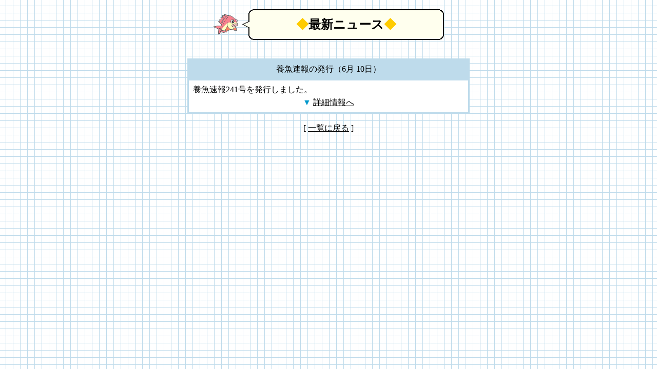

--- FILE ---
content_type: text/html
request_url: http://osakana-mie.com/producer/news.cgi?no=301
body_size: 3177
content:
<HTML>
<HEAD>
<META HTTP-EQUIV="Content-Type" CONTENT="text/html; charset=Shift_JIS">
<TITLE>最新ニュース</TITLE>
<STYLE TYPE="text/css">
<!--
A {  color: #000000;}
A:hover {  color: #666666;}
-->
</STYLE>
</HEAD>

<BODY LEFTMARGIN="0" TOPMARGIN="0" MARGINWIDTH="0" MARGINHEIGHT="0" BACKGROUND="/producer/gyoren_dir/images/coback01.gif">
<DIV ALIGN="CENTER">
<BR>
<TABLE WIDTH="450" BORDER="0" CELLSPACING="0" CELLPADDING="0" ALIGN="CENTER">
<TR> 
<TD ALIGN="CENTER" VALIGN="MIDDLE" ROWSPAN="3"><IMG SRC="/producer/gyoren_dir/images/coill01.gif" WIDTH="49" HEIGHT="41"></TD>
<TD ALIGN="LEFT" VALIGN="TOP"><IMG SRC="/producer/gyoren_dir/images/space.gif" WIDTH="10" HEIGHT="10"></TD>
<TD ALIGN="LEFT" VALIGN="TOP" BACKGROUND="/producer/gyoren_dir/images/ball02.gif"><IMG SRC="/producer/gyoren_dir/images/ball01.gif" WIDTH="11" HEIGHT="11"></TD>
<TD ALIGN="LEFT" VALIGN="TOP" BACKGROUND="/producer/gyoren_dir/images/ball02.gif" WIDTH="100%"><IMG SRC="/producer/gyoren_dir/images/ball02.gif" WIDTH="11" HEIGHT="11"></TD>
<TD ALIGN="RIGHT" VALIGN="TOP" BACKGROUND="/producer/gyoren_dir/images/ball02.gif"><IMG SRC="/producer/gyoren_dir/images/ball03.gif" WIDTH="11" HEIGHT="11"></TD>
</TR>
<TR> 
<TD ALIGN="LEFT" VALIGN="MIDDLE"><IMG SRC="/producer/gyoren_dir/images/ball09.gif" WIDTH="20" HEIGHT="14"></TD>
<TD ALIGN="LEFT" VALIGN="MIDDLE" BACKGROUND="/producer/gyoren_dir/images/ball04.gif"><IMG SRC="/producer/gyoren_dir/images/ball10.gif" WIDTH="11" HEIGHT="10"></TD>
<TD WIDTH="100%" BGCOLOR="#FFFFEE" ALIGN="CENTER" VALIGN="MIDDLE" BACKGROUND="/producer/gyoren_dir/images/ball10.gif"> 
<TABLE BORDER="0" CELLSPACING="0" CELLPADDING="3" WIDTH="100%">
<TR ALIGN="CENTER" VALIGN="MIDDLE"> 
<TD NOWRAP><FONT SIZE="+2"><B><FONT COLOR="#FFCC00">◆</FONT>最新ニュース<FONT COLOR="#FFCC00">◆</FONT></B></FONT></TD>
</TR>
</TABLE>
</TD>
<TD ALIGN="RIGHT" VALIGN="TOP" BACKGROUND="/producer/gyoren_dir/images/ball05.gif"><IMG SRC="/producer/gyoren_dir/images/ball05.gif" WIDTH="11" HEIGHT="11"></TD>
</TR>
<TR> 
<TD ALIGN="LEFT" VALIGN="TOP"><IMG SRC="/producer/gyoren_dir/images/space.gif" WIDTH="10" HEIGHT="10"></TD>
<TD ALIGN="LEFT" VALIGN="TOP" BACKGROUND="/producer/gyoren_dir/images/ball07.gif"><IMG SRC="/producer/gyoren_dir/images/ball06.gif" WIDTH="11" HEIGHT="11"></TD>
<TD ALIGN="LEFT" VALIGN="TOP" BACKGROUND="/producer/gyoren_dir/images/ball07.gif" WIDTH="100%"><IMG SRC="/producer/gyoren_dir/images/ball07.gif" WIDTH="11" HEIGHT="11"></TD>
<TD ALIGN="RIGHT" VALIGN="TOP" BACKGROUND="/producer/gyoren_dir/images/ball07.gif"><IMG SRC="/producer/gyoren_dir/images/ball08.gif" WIDTH="11" HEIGHT="11"></TD>
</TR>
</TABLE>
<BR>
<BR>
<TABLE WIDTH="550" BORDER="0" CELLPADDING="5" CELLSPACING="3" BGCOLOR="#BEDBEB">
<TR>
<TD ALIGN="CENTER">
<TABLE><TR><TD>養魚速報の発行（6月 10日）</TD></TR></TABLE>
</TD>
</TR>
<TR BGCOLOR="#FFFFFF">
<TD>
<TABLE WIDTH="100%">
<TR>
<TD>

養魚速報241号を発行しました。
</TD>
</TR>
<TR><TD ALIGN="CENTER"><FONT COLOR="#0099CC">▼</FONT> <A HREF="http://osakana-mie.com/producer/news.cgi?no=300" TARGET="_blank">詳細情報へ</A></TD></TR>
</TABLE>
</TD>
</TR>
</TABLE>
<BR>
[ <A HREF="./news.cgi">一覧に戻る</A> ]
<BR>
<BR>
</DIV>
</BODY>
</HTML>
